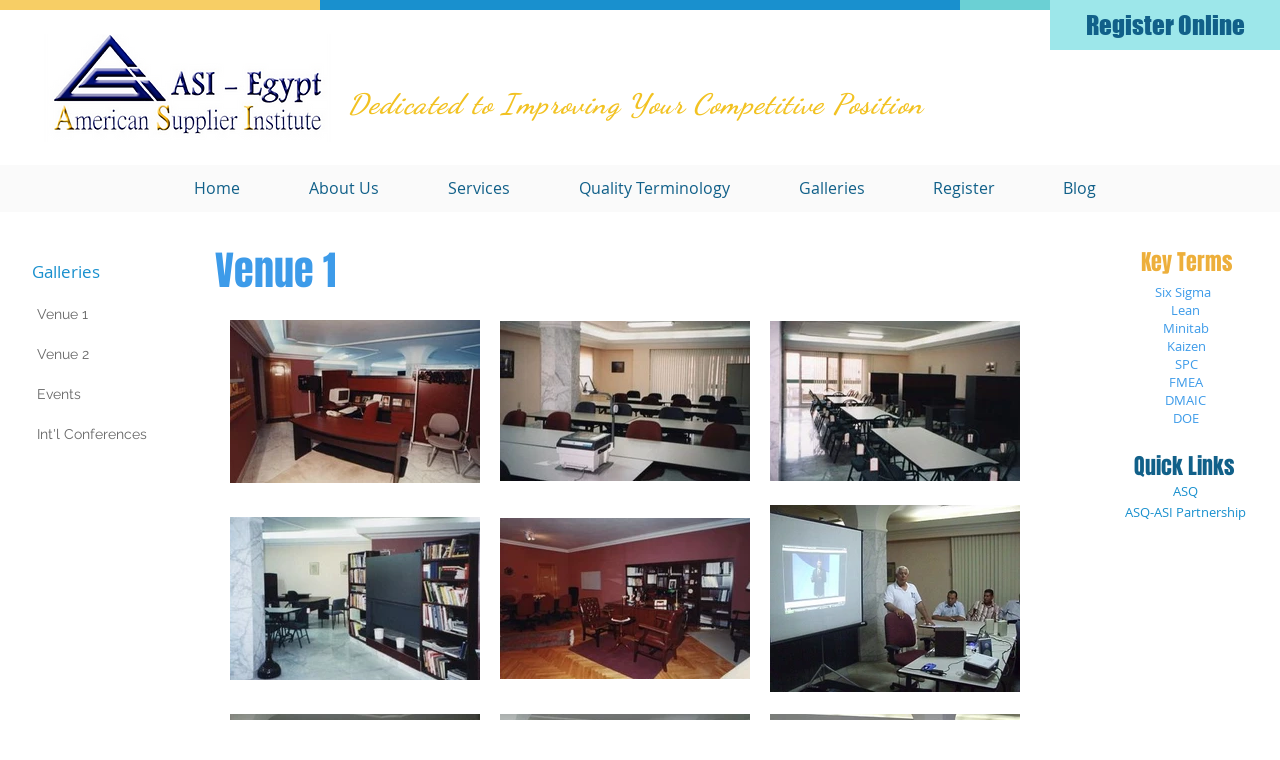

--- FILE ---
content_type: text/html; charset=utf-8
request_url: https://www.google.com/recaptcha/api2/aframe
body_size: 266
content:
<!DOCTYPE HTML><html><head><meta http-equiv="content-type" content="text/html; charset=UTF-8"></head><body><script nonce="VoagKbNUYpggA0nqGFvqvg">/** Anti-fraud and anti-abuse applications only. See google.com/recaptcha */ try{var clients={'sodar':'https://pagead2.googlesyndication.com/pagead/sodar?'};window.addEventListener("message",function(a){try{if(a.source===window.parent){var b=JSON.parse(a.data);var c=clients[b['id']];if(c){var d=document.createElement('img');d.src=c+b['params']+'&rc='+(localStorage.getItem("rc::a")?sessionStorage.getItem("rc::b"):"");window.document.body.appendChild(d);sessionStorage.setItem("rc::e",parseInt(sessionStorage.getItem("rc::e")||0)+1);localStorage.setItem("rc::h",'1769036285013');}}}catch(b){}});window.parent.postMessage("_grecaptcha_ready", "*");}catch(b){}</script></body></html>